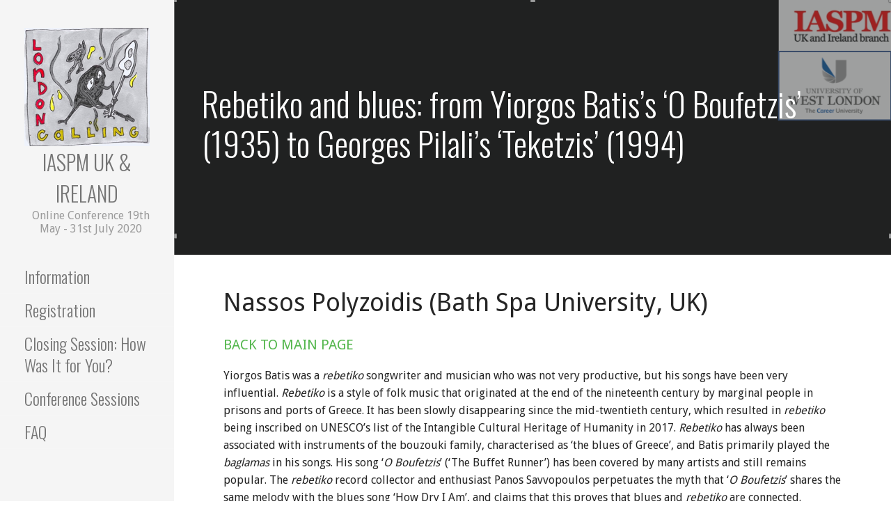

--- FILE ---
content_type: text/html; charset=utf-8
request_url: https://www.google.com/recaptcha/api2/aframe
body_size: 267
content:
<!DOCTYPE HTML><html><head><meta http-equiv="content-type" content="text/html; charset=UTF-8"></head><body><script nonce="eK7OcSaLWz97aySjqJVPgg">/** Anti-fraud and anti-abuse applications only. See google.com/recaptcha */ try{var clients={'sodar':'https://pagead2.googlesyndication.com/pagead/sodar?'};window.addEventListener("message",function(a){try{if(a.source===window.parent){var b=JSON.parse(a.data);var c=clients[b['id']];if(c){var d=document.createElement('img');d.src=c+b['params']+'&rc='+(localStorage.getItem("rc::a")?sessionStorage.getItem("rc::b"):"");window.document.body.appendChild(d);sessionStorage.setItem("rc::e",parseInt(sessionStorage.getItem("rc::e")||0)+1);localStorage.setItem("rc::h",'1768694133868');}}}catch(b){}});window.parent.postMessage("_grecaptcha_ready", "*");}catch(b){}</script></body></html>